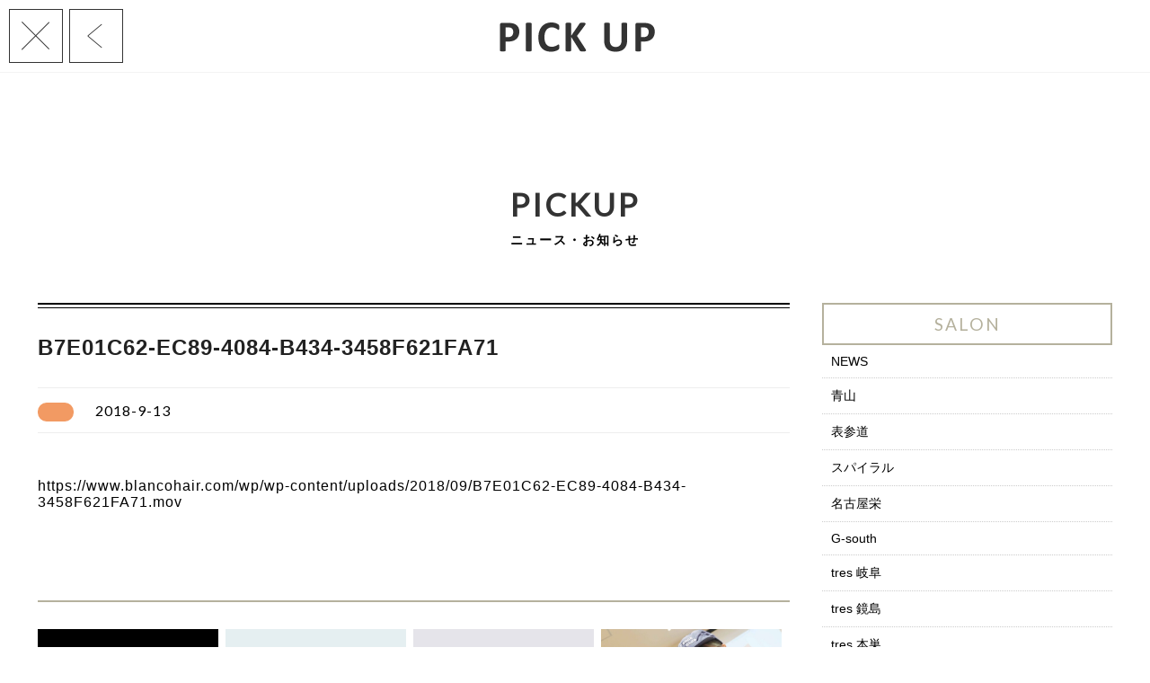

--- FILE ---
content_type: text/html; charset=UTF-8
request_url: https://www.blancohair.com/blog/theme/cat-81/5818/b7e01c62-ec89-4084-b434-3458f621fa71
body_size: 7101
content:
<!doctype html>
<html lang="ja">
<head>
<!-- Google Tag Manager -->
<script>(function(w,d,s,l,i){w[l]=w[l]||[];w[l].push({'gtm.start':
new Date().getTime(),event:'gtm.js'});var f=d.getElementsByTagName(s)[0],
j=d.createElement(s),dl=l!='dataLayer'?'&l='+l:'';j.async=true;j.src=
'https://www.googletagmanager.com/gtm.js?id='+i+dl;f.parentNode.insertBefore(j,f);
})(window,document,'script','dataLayer','GTM-T9RNQKX');</script>
<!-- End Google Tag Manager -->

<meta charset="utf-8">

<meta name="viewport" content="initial-scale=1" user-scalable="no">
<meta name="google-site-verification" content="L_ZFCSzT1DNX8PNUzFVitcgghgcUS8cEFnKJ8oNSYYY" />

<meta property="og:type" content="blog">
	

<meta property="og:image" content="https://www.blancohair.com/img/concept/concept_main2.png">	

<meta property="og:title" content="B7E01C62-EC89-4084-B434-3458F621FA71｜南青山 表参道 名古屋 岐阜の美容室･美容院･ヘアサロン"	>
<meta property="og:url" content="https://www.blancohair.com/blog/theme/cat-81/5818/b7e01c62-ec89-4084-b434-3458f621fa71">	

<link rel="stylesheet" href="https://www.blancohair.com/css/reset.css">
<link rel="stylesheet" href="https://www.blancohair.com/css/common.css">
<link rel="stylesheet" href="https://www.blancohair.com/css/reserve.css">	
<link rel="stylesheet" href="https://www.blancohair.com/css/salon.css">	
	
	
 
<link rel="stylesheet" href="https://www.blancohair.com/css/info.css">

<link rel="stylesheet" type="text/css" href="https://cdn.jsdelivr.net/npm/slick-carousel@1.8.1/slick/slick.css">	
<link rel="stylesheet" href="https://www.blancohair.com/css/slick-theme.css">
<link rel="stylesheet" href="https://www.blancohair.com/css/colorbox.css">

<link rel="shortcut icon" href="https://www.blancohair.com/wp/wp-content/themes/blanco/img/favicon.ico" type="image/vnd.microsoft.icon">

<script src="https://ajax.googleapis.com/ajax/libs/jquery/3.4.1/jquery.min.js"></script>
	
<script src="https://www.blancohair.com/js/common.js"></script>
<script src="https://www.blancohair.com/js/index.js"></script>
<script src="https://www.blancohair.com/js/slick.min.js"></script>
<script src="https://www.blancohair.com/js/jquery.colorbox-min.js"></script>
<script src="https://www.blancohair.com/js/jquery.inview.js"></script>	
<!-- Google tag (gtag.js) -->
<script async src="https://www.googletagmanager.com/gtag/js?id=G-W7QM6VMW23"></script>
<script>
  window.dataLayer = window.dataLayer || [];
  function gtag(){dataLayer.push(arguments);}
  gtag('js', new Date());

  gtag('config', 'G-W7QM6VMW23');
  gtag('config', 'UA-21110319-3');
</script>	
<script src="https://www.blanco.co.jp/wp/wp-includes/js/wp-embed.min.js?ver=4.8.2"></script>

<script>
$(function(){
jQuery('head').append('<style type="text/css">#wrapper{display:none;}</style>');
jQuery( function( $ ) {
var timer = 300;
$('body').append('<div id="fade"></div>');
$(window).ready(function() {
$('#wrapper').css({display: 'block'});
setTimeout( function() {
$('#fade').fadeOut(timer,function(){
});
}, 500);
});
});


});

</script>
<link href='https://fonts.googleapis.com/css?family=Lato' rel='stylesheet' type='text/css'>
<link href='https://fonts.googleapis.com/css?family=Nunito' rel='stylesheet' type='text/css'>
<script>(function(html){html.className = html.className.replace(/\bno-js\b/,'js')})(document.documentElement);</script>
<title>B7E01C62-EC89-4084-B434-3458F621FA71 | 南青山 表参道 名古屋 岐阜の美容室･美容院･ヘアサロン</title>

		<!-- All in One SEO 4.7.9 - aioseo.com -->
	<meta name="robots" content="max-image-preview:large" />
	<meta name="author" content="blanco-omotesando"/>
	<link rel="canonical" href="https://www.blancohair.com/blog/theme/cat-81/5818/b7e01c62-ec89-4084-b434-3458f621fa71" />
	<meta name="generator" content="All in One SEO (AIOSEO) 4.7.9" />
		<meta property="og:locale" content="ja_JP" />
		<meta property="og:site_name" content="南青山 表参道 名古屋 岐阜の美容室･美容院･ヘアサロン | 東京 名古屋 岐阜 の美容室･美容院･ヘアサロン。髪を傷めないフレームライトカットと色彩のスペシャリストのカラーリストによるカラーでがあなたの魅力を最大限に引き出す美容室･美容院･ヘアサロンです。" />
		<meta property="og:type" content="article" />
		<meta property="og:title" content="B7E01C62-EC89-4084-B434-3458F621FA71 | 南青山 表参道 名古屋 岐阜の美容室･美容院･ヘアサロン" />
		<meta property="og:url" content="https://www.blancohair.com/blog/theme/cat-81/5818/b7e01c62-ec89-4084-b434-3458f621fa71" />
		<meta property="article:published_time" content="2018-09-13T11:25:50+00:00" />
		<meta property="article:modified_time" content="2018-09-13T11:25:50+00:00" />
		<meta name="twitter:card" content="summary" />
		<meta name="twitter:title" content="B7E01C62-EC89-4084-B434-3458F621FA71 | 南青山 表参道 名古屋 岐阜の美容室･美容院･ヘアサロン" />
		<meta name="google" content="nositelinkssearchbox" />
		<script type="application/ld+json" class="aioseo-schema">
			{"@context":"https:\/\/schema.org","@graph":[{"@type":"BreadcrumbList","@id":"https:\/\/www.blancohair.com\/blog\/theme\/cat-81\/5818\/b7e01c62-ec89-4084-b434-3458f621fa71#breadcrumblist","itemListElement":[{"@type":"ListItem","@id":"https:\/\/www.blancohair.com\/#listItem","position":1,"name":"\u5bb6","item":"https:\/\/www.blancohair.com\/","nextItem":{"@type":"ListItem","@id":"https:\/\/www.blancohair.com\/blog\/theme\/cat-81\/5818\/b7e01c62-ec89-4084-b434-3458f621fa71#listItem","name":"B7E01C62-EC89-4084-B434-3458F621FA71"}},{"@type":"ListItem","@id":"https:\/\/www.blancohair.com\/blog\/theme\/cat-81\/5818\/b7e01c62-ec89-4084-b434-3458f621fa71#listItem","position":2,"name":"B7E01C62-EC89-4084-B434-3458F621FA71","previousItem":{"@type":"ListItem","@id":"https:\/\/www.blancohair.com\/#listItem","name":"\u5bb6"}}]},{"@type":"ItemPage","@id":"https:\/\/www.blancohair.com\/blog\/theme\/cat-81\/5818\/b7e01c62-ec89-4084-b434-3458f621fa71#itempage","url":"https:\/\/www.blancohair.com\/blog\/theme\/cat-81\/5818\/b7e01c62-ec89-4084-b434-3458f621fa71","name":"B7E01C62-EC89-4084-B434-3458F621FA71 | \u5357\u9752\u5c71 \u8868\u53c2\u9053 \u540d\u53e4\u5c4b \u5c90\u961c\u306e\u7f8e\u5bb9\u5ba4\uff65\u7f8e\u5bb9\u9662\uff65\u30d8\u30a2\u30b5\u30ed\u30f3","inLanguage":"ja","isPartOf":{"@id":"https:\/\/www.blancohair.com\/#website"},"breadcrumb":{"@id":"https:\/\/www.blancohair.com\/blog\/theme\/cat-81\/5818\/b7e01c62-ec89-4084-b434-3458f621fa71#breadcrumblist"},"author":{"@id":"https:\/\/www.blancohair.com\/blog\/omotesando#author"},"creator":{"@id":"https:\/\/www.blancohair.com\/blog\/omotesando#author"},"datePublished":"2018-09-13T20:25:50+09:00","dateModified":"2018-09-13T20:25:50+09:00"},{"@type":"Organization","@id":"https:\/\/www.blancohair.com\/#organization","name":"\u5357\u9752\u5c71 \u8868\u53c2\u9053 \u540d\u53e4\u5c4b \u5c90\u961c\u306e\u7f8e\u5bb9\u5ba4\uff65\u7f8e\u5bb9\u9662\uff65\u30d8\u30a2\u30b5\u30ed\u30f3","description":"\u6771\u4eac \u540d\u53e4\u5c4b \u5c90\u961c \u306e\u7f8e\u5bb9\u5ba4\uff65\u7f8e\u5bb9\u9662\uff65\u30d8\u30a2\u30b5\u30ed\u30f3\u3002\u9aea\u3092\u50b7\u3081\u306a\u3044\u30d5\u30ec\u30fc\u30e0\u30e9\u30a4\u30c8\u30ab\u30c3\u30c8\u3068\u8272\u5f69\u306e\u30b9\u30da\u30b7\u30e3\u30ea\u30b9\u30c8\u306e\u30ab\u30e9\u30fc\u30ea\u30b9\u30c8\u306b\u3088\u308b\u30ab\u30e9\u30fc\u3067\u304c\u3042\u306a\u305f\u306e\u9b45\u529b\u3092\u6700\u5927\u9650\u306b\u5f15\u304d\u51fa\u3059\u7f8e\u5bb9\u5ba4\uff65\u7f8e\u5bb9\u9662\uff65\u30d8\u30a2\u30b5\u30ed\u30f3\u3067\u3059\u3002","url":"https:\/\/www.blancohair.com\/"},{"@type":"Person","@id":"https:\/\/www.blancohair.com\/blog\/omotesando#author","url":"https:\/\/www.blancohair.com\/blog\/omotesando","name":"blanco-omotesando","image":{"@type":"ImageObject","@id":"https:\/\/www.blancohair.com\/blog\/theme\/cat-81\/5818\/b7e01c62-ec89-4084-b434-3458f621fa71#authorImage","url":"https:\/\/secure.gravatar.com\/avatar\/8c8100bd8329b6b5e44623b22fdae67b?s=96&d=mm&r=g","width":96,"height":96,"caption":"blanco-omotesando"}},{"@type":"WebSite","@id":"https:\/\/www.blancohair.com\/#website","url":"https:\/\/www.blancohair.com\/","name":"\u5357\u9752\u5c71 \u8868\u53c2\u9053 \u540d\u53e4\u5c4b \u5c90\u961c\u306e\u7f8e\u5bb9\u5ba4\uff65\u7f8e\u5bb9\u9662\uff65\u30d8\u30a2\u30b5\u30ed\u30f3","description":"\u6771\u4eac \u540d\u53e4\u5c4b \u5c90\u961c \u306e\u7f8e\u5bb9\u5ba4\uff65\u7f8e\u5bb9\u9662\uff65\u30d8\u30a2\u30b5\u30ed\u30f3\u3002\u9aea\u3092\u50b7\u3081\u306a\u3044\u30d5\u30ec\u30fc\u30e0\u30e9\u30a4\u30c8\u30ab\u30c3\u30c8\u3068\u8272\u5f69\u306e\u30b9\u30da\u30b7\u30e3\u30ea\u30b9\u30c8\u306e\u30ab\u30e9\u30fc\u30ea\u30b9\u30c8\u306b\u3088\u308b\u30ab\u30e9\u30fc\u3067\u304c\u3042\u306a\u305f\u306e\u9b45\u529b\u3092\u6700\u5927\u9650\u306b\u5f15\u304d\u51fa\u3059\u7f8e\u5bb9\u5ba4\uff65\u7f8e\u5bb9\u9662\uff65\u30d8\u30a2\u30b5\u30ed\u30f3\u3067\u3059\u3002","inLanguage":"ja","publisher":{"@id":"https:\/\/www.blancohair.com\/#organization"}}]}
		</script>
		<!-- All in One SEO -->

<link rel='dns-prefetch' href='//fonts.googleapis.com' />
<link rel='dns-prefetch' href='//s.w.org' />
<link rel="alternate" type="application/rss+xml" title="南青山 表参道 名古屋 岐阜の美容室･美容院･ヘアサロン &raquo; フィード" href="https://www.blancohair.com/feed" />
<link rel="alternate" type="application/rss+xml" title="南青山 表参道 名古屋 岐阜の美容室･美容院･ヘアサロン &raquo; コメントフィード" href="https://www.blancohair.com/comments/feed" />
		<script type="text/javascript">
			window._wpemojiSettings = {"baseUrl":"https:\/\/s.w.org\/images\/core\/emoji\/12.0.0-1\/72x72\/","ext":".png","svgUrl":"https:\/\/s.w.org\/images\/core\/emoji\/12.0.0-1\/svg\/","svgExt":".svg","source":{"concatemoji":"https:\/\/www.blancohair.com\/wp\/wp-includes\/js\/wp-emoji-release.min.js?ver=5.3.20"}};
			!function(e,a,t){var n,r,o,i=a.createElement("canvas"),p=i.getContext&&i.getContext("2d");function s(e,t){var a=String.fromCharCode;p.clearRect(0,0,i.width,i.height),p.fillText(a.apply(this,e),0,0);e=i.toDataURL();return p.clearRect(0,0,i.width,i.height),p.fillText(a.apply(this,t),0,0),e===i.toDataURL()}function c(e){var t=a.createElement("script");t.src=e,t.defer=t.type="text/javascript",a.getElementsByTagName("head")[0].appendChild(t)}for(o=Array("flag","emoji"),t.supports={everything:!0,everythingExceptFlag:!0},r=0;r<o.length;r++)t.supports[o[r]]=function(e){if(!p||!p.fillText)return!1;switch(p.textBaseline="top",p.font="600 32px Arial",e){case"flag":return s([127987,65039,8205,9895,65039],[127987,65039,8203,9895,65039])?!1:!s([55356,56826,55356,56819],[55356,56826,8203,55356,56819])&&!s([55356,57332,56128,56423,56128,56418,56128,56421,56128,56430,56128,56423,56128,56447],[55356,57332,8203,56128,56423,8203,56128,56418,8203,56128,56421,8203,56128,56430,8203,56128,56423,8203,56128,56447]);case"emoji":return!s([55357,56424,55356,57342,8205,55358,56605,8205,55357,56424,55356,57340],[55357,56424,55356,57342,8203,55358,56605,8203,55357,56424,55356,57340])}return!1}(o[r]),t.supports.everything=t.supports.everything&&t.supports[o[r]],"flag"!==o[r]&&(t.supports.everythingExceptFlag=t.supports.everythingExceptFlag&&t.supports[o[r]]);t.supports.everythingExceptFlag=t.supports.everythingExceptFlag&&!t.supports.flag,t.DOMReady=!1,t.readyCallback=function(){t.DOMReady=!0},t.supports.everything||(n=function(){t.readyCallback()},a.addEventListener?(a.addEventListener("DOMContentLoaded",n,!1),e.addEventListener("load",n,!1)):(e.attachEvent("onload",n),a.attachEvent("onreadystatechange",function(){"complete"===a.readyState&&t.readyCallback()})),(n=t.source||{}).concatemoji?c(n.concatemoji):n.wpemoji&&n.twemoji&&(c(n.twemoji),c(n.wpemoji)))}(window,document,window._wpemojiSettings);
		</script>
		<style type="text/css">
img.wp-smiley,
img.emoji {
	display: inline !important;
	border: none !important;
	box-shadow: none !important;
	height: 1em !important;
	width: 1em !important;
	margin: 0 .07em !important;
	vertical-align: -0.1em !important;
	background: none !important;
	padding: 0 !important;
}
</style>
	<link rel='stylesheet' id='wp-block-library-css'  href='https://www.blancohair.com/wp/wp-includes/css/dist/block-library/style.min.css?ver=5.3.20' type='text/css' media='all' />
<link rel='stylesheet' id='toc-screen-css'  href='https://www.blancohair.com/wp/wp-content/plugins/table-of-contents-plus/screen.min.css?ver=2106' type='text/css' media='all' />
<link rel='stylesheet' id='twentyfifteen-fonts-css'  href='https://fonts.googleapis.com/css?family=Noto+Sans%3A400italic%2C700italic%2C400%2C700%7CNoto+Serif%3A400italic%2C700italic%2C400%2C700%7CInconsolata%3A400%2C700&#038;subset=latin%2Clatin-ext' type='text/css' media='all' />
<link rel='stylesheet' id='genericons-css'  href='https://www.blancohair.com/wp/wp-content/themes/blanco/genericons/genericons.css?ver=3.2' type='text/css' media='all' />
<link rel='stylesheet' id='twentyfifteen-style-css'  href='https://www.blancohair.com/wp/wp-content/themes/blanco/style.css?ver=5.3.20' type='text/css' media='all' />
<style id='twentyfifteen-style-inline-css' type='text/css'>


			.post-navigation .nav-previous { background-image: url(https://www.blancohair.com/wp/wp-content/uploads/2018/09/956BA9DF-3667-41FD-9A08-EE7DF4CA8CEE-600x510.jpeg); }

			.post-navigation .nav-previous .post-title, .post-navigation .nav-previous a:hover .post-title, .post-navigation .nav-previous .meta-nav { color: #fff; }

			.post-navigation .nav-previous a:before { background-color: rgba(0, 0, 0, 0.4); }

		
</style>
<!--[if lt IE 9]>
<link rel='stylesheet' id='twentyfifteen-ie-css'  href='https://www.blancohair.com/wp/wp-content/themes/blanco/css/ie.css?ver=20141010' type='text/css' media='all' />
<![endif]-->
<!--[if lt IE 8]>
<link rel='stylesheet' id='twentyfifteen-ie7-css'  href='https://www.blancohair.com/wp/wp-content/themes/blanco/css/ie7.css?ver=20141010' type='text/css' media='all' />
<![endif]-->
<script type='text/javascript' src='https://www.blancohair.com/wp/wp-includes/js/jquery/jquery.js?ver=1.12.4-wp'></script>
<script type='text/javascript' src='https://www.blancohair.com/wp/wp-includes/js/jquery/jquery-migrate.min.js?ver=1.4.1'></script>
<link rel='https://api.w.org/' href='https://www.blancohair.com/wp-json/' />
<link rel="EditURI" type="application/rsd+xml" title="RSD" href="https://www.blancohair.com/wp/xmlrpc.php?rsd" />
<link rel="wlwmanifest" type="application/wlwmanifest+xml" href="https://www.blancohair.com/wp/wp-includes/wlwmanifest.xml" /> 
<meta name="generator" content="WordPress 5.3.20" />
<link rel='shortlink' href='https://www.blancohair.com/?p=5828' />
<link rel="alternate" type="application/json+oembed" href="https://www.blancohair.com/wp-json/oembed/1.0/embed?url=https%3A%2F%2Fwww.blancohair.com%2Fblog%2Ftheme%2Fcat-81%2F5818%2Fb7e01c62-ec89-4084-b434-3458f621fa71" />
<link rel="alternate" type="text/xml+oembed" href="https://www.blancohair.com/wp-json/oembed/1.0/embed?url=https%3A%2F%2Fwww.blancohair.com%2Fblog%2Ftheme%2Fcat-81%2F5818%2Fb7e01c62-ec89-4084-b434-3458f621fa71&#038;format=xml" />
<!-- Markup (JSON-LD) structured in schema.org ver.4.8.1 START -->
<script type="application/ld+json">
{
    "@context": "https://schema.org",
    "@type": "BreadcrumbList",
    "itemListElement": [
        {
            "@type": "ListItem",
            "position": 1,
            "item": {
                "@id": "https://www.blancohair.com",
                "name": "http://www.blancohair.com"
            }
        },
        {
            "@type": "ListItem",
            "position": 2,
            "item": {
                "@id": "https://www.blancohair.com/blog/theme/cat-81/5818",
                "name": "韓国講習に行ってきました！"
            }
        },
        {
            "@type": "ListItem",
            "position": 3,
            "item": {
                "@id": "https://www.blancohair.com/blog/theme/cat-81/5818/b7e01c62-ec89-4084-b434-3458f621fa71",
                "name": "B7E01C62-EC89-4084-B434-3458F621FA71"
            }
        }
    ]
}
</script>
<!-- Markup (JSON-LD) structured in schema.org END -->
<style type="text/css">.recentcomments a{display:inline !important;padding:0 !important;margin:0 !important;}</style><script>

$("a[target!='_blank']:not('.lightbox')").on("click",function() {
var href = $(this).attr('href');
if ( href.match(/#/) || href.indexOf('javascript') == 0 ) return;
$('#fade').fadeIn( timer, function() {
location.href = href;
});
return false;
});


</script>
	

</head>
<body class="info">

 
    <div id="wrapper">
    <div id="container">


        	<div class="salonttl">
                <div class="btn_home">
                    <a href="https://www.blancohair.com/" class="close"><img src="https://www.blancohair.com/wp/wp-content/themes/blanco/img/close.png"></a>
                    <a href="javascript:history.back();" class="back"><img src="https://www.blancohair.com/wp/wp-content/themes/blanco/img/back.png"></a>
                </div><!--btn_home-->
                <a href="https://www.blancohair.com"><img src="https://www.blancohair.com/wp/wp-content/themes/blanco/img/top_pickup.png" alt="PICKUP" class="logo"></a>
            </div><!--//salonttl-->
         
            
            <div id="nav"></div><!--//nav-->
               
            
            
        </div><!--//header-->
        
        <div id="main">

            
            <!--=======================
            Gallery
            ========================-->
            <section id="blog">
            <div class="container_inner">
            <div class="ttl"><h1>PICKUP</h1><span>ニュース・お知らせ</span></div>
            
            <div class="left_wrap">
			
            
            
                 <div class="blog_dBox">
                 	<div class="art_title">B7E01C62-EC89-4084-B434-3458F621FA71</div><!--//art_title-->
                 	<ul>
                    <li class="art_category"><span></span></li>
                    <li class="art_date">2018-9-13</li>
                    </ul>
            			                    <div class="content"><a class="wp-embedded-video" href="https://www.blancohair.com/wp/wp-content/uploads/2018/09/B7E01C62-EC89-4084-B434-3458F621FA71.mov">https://www.blancohair.com/wp/wp-content/uploads/2018/09/B7E01C62-EC89-4084-B434-3458F621FA71.mov</a>
</div>
                 </div><!--//blog_dBox-->
                 
                 
                 <div class="news_dBox">
               	
                    <ul>
                                            						                        <li>
                        <a href="https://www.blancohair.com/17329.html">
                        	<div class="newsImg">
                            <img src="https://www.blancohair.com/wp/wp-content/uploads/2025/11/DSC093611.jpg">

  <span>NEWS</span>

                            </div>
                        	<dl>
                            	<dt>【イベント報告】YABA Collection 2025 に出演しました</dt>
                                <dd>2025-11-3</dd>

                            </dl>
                        </a>
                        </li>
                         						                        <li>
                        <a href="https://www.blancohair.com/17285.html">
                        	<div class="newsImg">
                            <img src="https://www.blancohair.com/wp/wp-content/uploads/2025/10/17606707950481.jpg">

  <span>NEWS</span>

                            </div>
                        	<dl>
                            	<dt>【表参道コレクション2025 出演】BLANCO、テーマ「NEO HAIR SYNDROME」で新たな美の表現に挑戦</dt>
                                <dd>2025-10-22</dd>

                            </dl>
                        </a>
                        </li>
                         						                        <li>
                        <a href="https://www.blancohair.com/17217.html">
                        	<div class="newsImg">
                            <img src="https://www.blancohair.com/wp/wp-content/uploads/2025/09/578195064040194594.jpg">

  <span>NEWS</span>

                            </div>
                        	<dl>
                            	<dt>テーマカットコンテスト愛知大会 受賞のお知らせ</dt>
                                <dd>2025-9-15</dd>

                            </dl>
                        </a>
                        </li>
                         						                        <li>
                        <a href="https://www.blancohair.com/17116.html">
                        	<div class="newsImg">
                            <img src="https://www.blancohair.com/wp/wp-content/uploads/2025/09/DSC090611.jpg">

  <span>NEWS</span>

                            </div>
                        	<dl>
                            	<dt>第4回サムソンフェスティバルリターンズ開催</dt>
                                <dd>2025-9-10</dd>

                            </dl>
                        </a>
                        </li>
                         						                        <li>
                        <a href="https://www.blancohair.com/17216.html">
                        	<div class="newsImg">
                            <img src="https://www.blancohair.com/wp/wp-content/uploads/2025/10/S__733650947.jpg">

  <span>NEWS</span>

                            </div>
                        	<dl>
                            	<dt>トレンドビジョン 東京エリアヒーツ ジャパンファイナル進出のお知らせ</dt>
                                <dd>2025-9-1</dd>

                            </dl>
                        </a>
                        </li>
                         						                        <li>
                        <a href="https://www.blancohair.com/16954.html">
                        	<div class="newsImg">
                            <img src="https://www.blancohair.com/wp/wp-content/uploads/2025/06/nishiwakiF1-1.jpg">

  <span>NEWS</span>

                            </div>
                        	<dl>
                            	<dt>【名古屋･岐阜エリア】料金変更のお知らせ</dt>
                                <dd>2025-6-10</dd>

                            </dl>
                        </a>
                        </li>
                         						                        <li>
                        <a href="https://www.blancohair.com/16941.html">
                        	<div class="newsImg">
                            <img src="https://www.blancohair.com/wp/wp-content/uploads/2025/05/S__931266831-1.jpg">

  <span>NEWS</span>

                            </div>
                        	<dl>
                            	<dt>「NIGHT OUT 2025」にBLANCO出演</dt>
                                <dd>2025-5-16</dd>

                            </dl>
                        </a>
                        </li>
                         						                        <li>
                        <a href="https://www.blancohair.com/16907.html">
                        	<div class="newsImg">
                            <img src="https://www.blancohair.com/wp/wp-content/uploads/2025/04/S__91889704_0-コピー-1.jpg">

  <span>NEWS</span>

                            </div>
                        	<dl>
                            	<dt>JHCA全国大会で準グランプリ獲得！</dt>
                                <dd>2025-4-25</dd>

                            </dl>
                        </a>
                        </li>
                                                                         
                        
						
                        
                       </ul>
                      </div> 

                 
            </div><!--//left_wrap-->
            
            <div class="right_wrap">
            	<div class="category">
                <p>SALON</p>
				<ul>
				
					                    <li><a href="https://www.blancohair.com/info">NEWS</a></li>
                                        <li><a href="https://www.blancohair.com/info/aoyama">青山</a></li>
                                        <li><a href="https://www.blancohair.com/info/omotesando">表参道</a></li>
                                        <li><a href="https://www.blancohair.com/info/spiral">スパイラル</a></li>
                                        <li><a href="https://www.blancohair.com/info/nagoya-sakae">名古屋栄</a></li>
                                        <li><a href="https://www.blancohair.com/info/g-south">G-south</a></li>
                                        <li><a href="https://www.blancohair.com/info/tres-gifu">tres 岐阜</a></li>
                                        <li><a href="https://www.blancohair.com/info/tres">tres 鏡島</a></li>
                                        <li><a href="https://www.blancohair.com/info/tres-motosu">tres 本巣</a></li>
                    	
                </ul>

                </div><!--//category-->
                
                <div class="category">
                <p>ARCHIVE</p>
                <ul class="archive">
                		<li><a href='https://www.blancohair.com/date/2025/11'>2025年11月</a></li>
	<li><a href='https://www.blancohair.com/date/2025/10'>2025年10月</a></li>
	<li><a href='https://www.blancohair.com/date/2025/09'>2025年9月</a></li>
	<li><a href='https://www.blancohair.com/date/2025/06'>2025年6月</a></li>
	<li><a href='https://www.blancohair.com/date/2025/05'>2025年5月</a></li>
	<li><a href='https://www.blancohair.com/date/2025/04'>2025年4月</a></li>
	<li><a href='https://www.blancohair.com/date/2025/02'>2025年2月</a></li>
	<li><a href='https://www.blancohair.com/date/2024/11'>2024年11月</a></li>
	<li><a href='https://www.blancohair.com/date/2024/10'>2024年10月</a></li>
	<li><a href='https://www.blancohair.com/date/2024/09'>2024年9月</a></li>
	<li><a href='https://www.blancohair.com/date/2024/08'>2024年8月</a></li>
	<li><a href='https://www.blancohair.com/date/2024/03'>2024年3月</a></li>
                    
                </ul>
                </div><!--//category-->
            </div><!--//right_wrap-->  
            
            
            </div><!--//container_inner-->
            </section><!--//concept-->
            
            
            
            
        </div><!--//main-->

<div class="pagetop"><img src="https://www.blancohair.com/wp/wp-content/themes/blanco/img/pagetop.png"></div>

   <footer>

			<div class="footer_inner">

            

            <ul>

				<li>

                	<p>HOME MENU</p>
                	<dl><dt><a href="/">TOP</a></dt></dl>
                    <dl><dt><a href="/concept/">CONCEPT</a></dt></dl>
                    <dl><dt><a href="/info/">PICK UP</a></dt></dl>
                    <dl><dt><a href="/#saloninfo">SALON INFO</a></dt></dl>
                    <dl><dt><a href="/gallery/">GALLERY</a></dt></dl>
					<dl><dt><a href="https://appt.salondenet.jp/index.php?corpstr=samson&get=6a5e647258646c3627351f6362676b5c6957716d5b6f6733707269715e63" target="_blank">WEB予約</a></dt></dl>
                    <dl><dt><a href="/blog/">BLOG</a></dt></dl>
                </li>

                

                <li>
                	<p>TOKYO</p>
                	<dl><dt><a href="https://www.blancohair.com/salon/omotesando">BLANCO表参道</a></dt></dl>
                	<dl><dt><a href="https://www.blancohair.com/salon/aoyama">BLANCO青山</a></dt></dl>
                </li>

                

                <li>

                	<p>GIFU</p>
					<dl class="first"><dt><a href="https://www.blancohair.com/salon/tres-gifu">BLANCO tres 岐阜</a></dt></dl>
					<dl><dt><a href="https://www.blancohair.com/salon/tres">BLANCO tres 鏡島</a></dt></dl>
                	<dl><dt><a href="https://www.blancohair.com/salon/g-south">BLANCO G-South</a></dt></dl>
                    <dl><dt><a href="https://www.blancohair.com/salon/tres-motosu">BLANCO tres 本巣</a></dt></dl>
					<dl><dt><a href="https://www.blancohair.com/salon/tres-memorial">BLANCO tres メモリアル</a></dt></dl>

                </li>

                

				<li>
				<p>AICHI</p>
				<dl class="first"><dt><a href="https://www.blancohair.com/salon/nagoya-sakae">BLANCO名古屋栄</a></dt></dl>

				<p>FC</p>
				<dl class="first"><dt><a href="https://www.beparade.com/salon/blanco-tres-soshigaya/" target="_blank">BLANCO tres 祖師谷</a></dt></dl>
				<dl><dt><a href="https://www.beparade.com/salon/blanco-tres-karasuyama/" target="_blank">BLANCO tres 烏山</a></dt></dl>                  

				</li>

                               

                <li class="brand">
					<dl><dt><img src="https://www.blancohair.com/img/common/logo-2.png" alt="BLANCO"></dt><dd>東京 南青山、表参道、名古屋、岐阜の美容院･美容室･ヘアサロン<span>BLANCO（ブランコ）</span></dd></dl>
                	<ul class="brandlist">
                    	<li><a href="https://www.azura.jp/" target="_blank"><img src="https://www.blancohair.com/img/common/logo-3.png" alt="AZURA"></a></li>
                        <li><a href="https://www.samson-net.co.jp/delila/" target="_blank"><img src="https://www.blancohair.com/img/common/logo-5.png" alt="SAMSON&amp;DELILA"></a></li>
                     
                        <li><a href="https://www.samson-net.co.jp/" target="_blank"><img src="https://www.blancohair.com/img/common/logo-1.png" alt="SAMSON"></a></li>
                    </ul>
                </li>
            </ul>    
            </div>

    <p class="copyright">Copyright(c) BLANCO. All Rights Reserved.</p>
		</footer>
</body>
</html>



--- FILE ---
content_type: text/css
request_url: https://www.blancohair.com/css/reserve.css
body_size: 531
content:
@charset "utf-8";
/*web予約*/
.modal {
	display: none;
	position: fixed;
	width: 100%;
	background: rgba(0,0,0,0.5);
	height: 100%;
	top: 0;
	left: 0;
}

.modalbox {
	width: 500px;
	height: 400px;
	background: #fff;
	margin: auto;
	top: 0;
	display: block;
	text-align: center;
	bottom: 0;
	position: absolute;
	left: 0;
	right: 0;
	padding: 50px;
	box-sizing: border-box;
}

.js-close {
	position: absolute;
	top: 0;
	margin: -15%;
	right: 15%;
	cursor: pointer;
	z-index: 10;
}

.modalbox b {
	display: block;
	font-size: 1.3em;
	letter-spacing: 1px;
	margin: 0 auto 30px;
	position: relative;
}

.modalbox b:before {
	content:"";
	position: absolute;
	width: 12%;
	height: 1px;
	border-top: 1px dashed #222;
	left: 0;
	top: 0;
	bottom: 0;
	margin: auto;
}

.modalbox b:after {
	content:"";
	position: absolute;
	width: 12%;
	height: 1px;
	border-top: 1px dashed #222;
	right: 0;
	top: 0;
	bottom: 0;
	margin: auto;
}

.modalbox span {
	display: block;
	font-weight: 700;
	letter-spacing: 1px;
	margin: 0 0 10px;
}

.modalbox a {
	background:#f7f7f7;
	display: block;
	padding: 20px;
	box-sizing: border-box;
}

a.modal-reserve {
	/* border-bottom: 2px solid #666; */
	display: block;
	text-align: center;
	padding: 25px;
	box-sizing: border-box;
	font-size: 1.1em;
	letter-spacing: 1px;
	margin: 0 auto 30px;
	position: relative;
	border-radius: 5px;
	color: #fff;
	background: #ba5054;
	font-weight: 500;
	box-shadow: 0 1px 2px rgba(0,0,0,0.5);
	transition: .3s;
}

a.modal-reserve:hover {
	transition:.3s;
	opacity:0.8;
}

a.modal-reserve:before {
	content:"";
	position: absolute;
	top: 0;
	bottom: 0;
	border: 1px solid rgba(255,255,255,0.5);
	left: 0;
	width: 99%;
	height: 95%;
	box-sizing: border-box;
	right: 0;
	margin: auto;
	border-radius: 5px;
}
@media screen and (max-width: 767px){
	/*web予約*/
.modal {
}

.modalbox {
	width: 95%;
	height: 350px;
	padding: 40px;
}

.js-close {
	top: -20%;
    margin: 0;
    right: 0;
}
.js-close img {
	width:auto !important;
}
.modalbox b {
	display: block;
	font-size: 0.9em;
	margin: 0 auto 10px;
}

.modalbox b:before {
	content:"";
	position: absolute;
	width: 12%;
	height: 1px;
	border-top: 1px dashed #222;
	left: 0;
	top: 0;
	bottom: 0;
	margin: auto;
}

.modalbox b:after {
	content:"";
	position: absolute;
	width: 12%;
	height: 1px;
	border-top: 1px dashed #222;
	right: 0;
	top: 0;
	bottom: 0;
	margin: auto;
}

.modalbox span {
	font-size: 0.9em;
}

a.modal-reserve {
	font-size: 1em;
}

.modalbox a img {
	width: 200px;
}

a.modal-reserve:before {
}
}